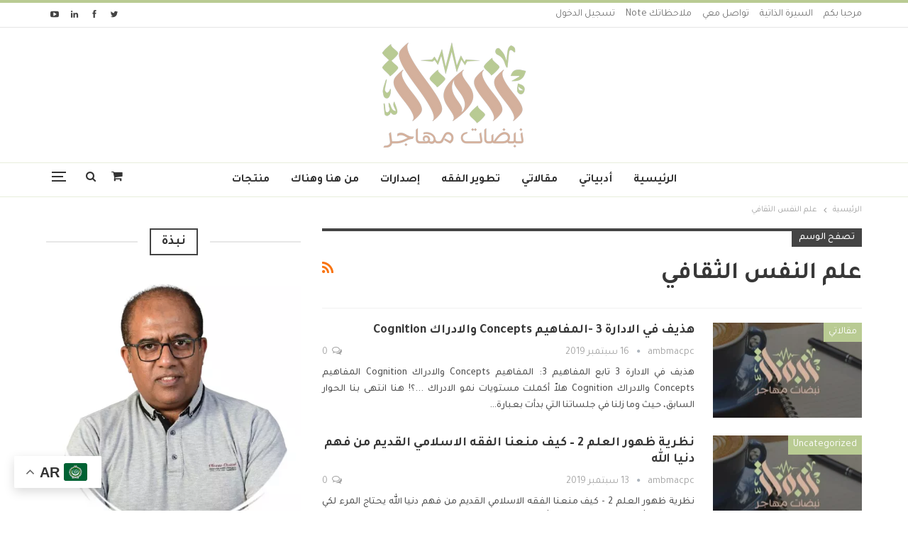

--- FILE ---
content_type: text/html; charset=UTF-8
request_url: https://ambmacpc.com/tag/%D8%B9%D9%84%D9%85-%D8%A7%D9%84%D9%86%D9%81%D8%B3-%D8%A7%D9%84%D8%AB%D9%82%D8%A7%D9%81%D9%8A/
body_size: 23297
content:
	<!DOCTYPE html>
		<!--[if IE 8]>
	<html class="ie ie8" dir="rtl" lang="ar" prefix="og: https://ogp.me/ns#"> <![endif]-->
	<!--[if IE 9]>
	<html class="ie ie9" dir="rtl" lang="ar" prefix="og: https://ogp.me/ns#"> <![endif]-->
	<!--[if gt IE 9]><!-->
<html dir="rtl" lang="ar" prefix="og: https://ogp.me/ns#"> <!--<![endif]-->
	<head>
				<meta charset="UTF-8">
		<meta http-equiv="X-UA-Compatible" content="IE=edge">
		<meta name="viewport" content="width=device-width, initial-scale=1.0">
		<link rel="pingback" href="https://ambmacpc.com/xmlrpc.php"/>

		<script>window._wca = window._wca || [];</script>

<!-- تحسين محرك البحث بواسطة رانك ماث - https://rankmath.com/ -->
<title>علم النفس الثقافي - نبضات مهاجر</title>
<meta name="robots" content="follow, index, max-snippet:-1, max-video-preview:-1, max-image-preview:large"/>
<link rel="canonical" href="https://ambmacpc.com/tag/%d8%b9%d9%84%d9%85-%d8%a7%d9%84%d9%86%d9%81%d8%b3-%d8%a7%d9%84%d8%ab%d9%82%d8%a7%d9%81%d9%8a/" />
<meta property="og:locale" content="ar_AR" />
<meta property="og:type" content="article" />
<meta property="og:title" content="علم النفس الثقافي - نبضات مهاجر" />
<meta property="og:url" content="https://ambmacpc.com/tag/%d8%b9%d9%84%d9%85-%d8%a7%d9%84%d9%86%d9%81%d8%b3-%d8%a7%d9%84%d8%ab%d9%82%d8%a7%d9%81%d9%8a/" />
<meta property="og:site_name" content="نبضات مهاجر" />
<meta property="article:publisher" content="https://www.facebook.com/ambmacpc" />
<meta property="og:image" content="https://ambmacpc.com/wp-content/uploads/2022/02/facebook-thumbnail.jpg" />
<meta property="og:image:secure_url" content="https://ambmacpc.com/wp-content/uploads/2022/02/facebook-thumbnail.jpg" />
<meta property="og:image:width" content="1200" />
<meta property="og:image:height" content="630" />
<meta property="og:image:type" content="image/jpeg" />
<meta name="twitter:card" content="summary_large_image" />
<meta name="twitter:title" content="علم النفس الثقافي - نبضات مهاجر" />
<meta name="twitter:site" content="@AMBMACPC" />
<meta name="twitter:image" content="https://ambmacpc.com/wp-content/uploads/2022/02/facebook-thumbnail.jpg" />
<meta name="twitter:label1" content="مقالات" />
<meta name="twitter:data1" content="2" />
<script type="application/ld+json" class="rank-math-schema">{"@context":"https://schema.org","@graph":[{"@type":"Person","@id":"https://ambmacpc.com/#person","name":"\u0623\u062d\u0645\u062f \u0645\u0628\u0627\u0631\u0643 \u0628\u0634\u064a\u0631","sameAs":["https://www.facebook.com/ambmacpc","https://twitter.com/AMBMACPC"],"image":{"@type":"ImageObject","@id":"https://ambmacpc.com/#logo","url":"https://ambmacpc.com/wp-content/uploads/2022/02/nabadat-muhajer-logo.png","contentUrl":"https://ambmacpc.com/wp-content/uploads/2022/02/nabadat-muhajer-logo.png","caption":"\u0646\u0628\u0636\u0627\u062a \u0645\u0647\u0627\u062c\u0631","inLanguage":"ar","width":"600","height":"444"}},{"@type":"WebSite","@id":"https://ambmacpc.com/#website","url":"https://ambmacpc.com","name":"\u0646\u0628\u0636\u0627\u062a \u0645\u0647\u0627\u062c\u0631","publisher":{"@id":"https://ambmacpc.com/#person"},"inLanguage":"ar"},{"@type":"CollectionPage","@id":"https://ambmacpc.com/tag/%d8%b9%d9%84%d9%85-%d8%a7%d9%84%d9%86%d9%81%d8%b3-%d8%a7%d9%84%d8%ab%d9%82%d8%a7%d9%81%d9%8a/#webpage","url":"https://ambmacpc.com/tag/%d8%b9%d9%84%d9%85-%d8%a7%d9%84%d9%86%d9%81%d8%b3-%d8%a7%d9%84%d8%ab%d9%82%d8%a7%d9%81%d9%8a/","name":"\u0639\u0644\u0645 \u0627\u0644\u0646\u0641\u0633 \u0627\u0644\u062b\u0642\u0627\u0641\u064a - \u0646\u0628\u0636\u0627\u062a \u0645\u0647\u0627\u062c\u0631","isPartOf":{"@id":"https://ambmacpc.com/#website"},"inLanguage":"ar"}]}</script>
<!-- /إضافة تحسين محركات البحث لووردبريس Rank Math -->


<!-- Better Open Graph, Schema.org & Twitter Integration -->
<meta property="og:locale" content="ar"/>
<meta property="og:site_name" content="نبضات مهاجر"/>
<meta property="og:url" content="https://ambmacpc.com/tag/%D8%B9%D9%84%D9%85-%D8%A7%D9%84%D9%86%D9%81%D8%B3-%D8%A7%D9%84%D8%AB%D9%82%D8%A7%D9%81%D9%8A/"/>
<meta property="og:title" content="Archives"/>
<meta property="og:description" content="فهمنا - اختلافنا رأي نقبله لا حق نتبناه"/>
<meta property="og:type" content="website"/>
<meta name="twitter:card" content="summary"/>
<meta name="twitter:url" content="https://ambmacpc.com/tag/%D8%B9%D9%84%D9%85-%D8%A7%D9%84%D9%86%D9%81%D8%B3-%D8%A7%D9%84%D8%AB%D9%82%D8%A7%D9%81%D9%8A/"/>
<meta name="twitter:title" content="Archives"/>
<meta name="twitter:description" content="فهمنا - اختلافنا رأي نقبله لا حق نتبناه"/>
<!-- / Better Open Graph, Schema.org & Twitter Integration. -->
<link rel='dns-prefetch' href='//stats.wp.com' />
<link rel='dns-prefetch' href='//fonts.googleapis.com' />
<link rel='dns-prefetch' href='//widgets.wp.com' />
<link rel='dns-prefetch' href='//s0.wp.com' />
<link rel='dns-prefetch' href='//0.gravatar.com' />
<link rel='dns-prefetch' href='//1.gravatar.com' />
<link rel='dns-prefetch' href='//2.gravatar.com' />
<link rel='preconnect' href='//c0.wp.com' />
<link rel="alternate" type="application/rss+xml" title="نبضات مهاجر &laquo; الخلاصة" href="https://ambmacpc.com/feed/" />
<link rel="alternate" type="application/rss+xml" title="نبضات مهاجر &laquo; خلاصة التعليقات" href="https://ambmacpc.com/comments/feed/" />
<link rel="alternate" type="application/rss+xml" title="نبضات مهاجر &laquo; علم النفس الثقافي خلاصة الوسوم" href="https://ambmacpc.com/tag/%d8%b9%d9%84%d9%85-%d8%a7%d9%84%d9%86%d9%81%d8%b3-%d8%a7%d9%84%d8%ab%d9%82%d8%a7%d9%81%d9%8a/feed/" />
<style id='wp-img-auto-sizes-contain-inline-css' type='text/css'>
img:is([sizes=auto i],[sizes^="auto," i]){contain-intrinsic-size:3000px 1500px}
/*# sourceURL=wp-img-auto-sizes-contain-inline-css */
</style>
<style id='wp-emoji-styles-inline-css' type='text/css'>

	img.wp-smiley, img.emoji {
		display: inline !important;
		border: none !important;
		box-shadow: none !important;
		height: 1em !important;
		width: 1em !important;
		margin: 0 0.07em !important;
		vertical-align: -0.1em !important;
		background: none !important;
		padding: 0 !important;
	}
/*# sourceURL=wp-emoji-styles-inline-css */
</style>
<link rel='stylesheet' id='wp-block-library-rtl-css' href='https://c0.wp.com/c/6.9/wp-includes/css/dist/block-library/style-rtl.min.css' type='text/css' media='all' />
<style id='classic-theme-styles-inline-css' type='text/css'>
/*! This file is auto-generated */
.wp-block-button__link{color:#fff;background-color:#32373c;border-radius:9999px;box-shadow:none;text-decoration:none;padding:calc(.667em + 2px) calc(1.333em + 2px);font-size:1.125em}.wp-block-file__button{background:#32373c;color:#fff;text-decoration:none}
/*# sourceURL=/wp-includes/css/classic-themes.min.css */
</style>
<link rel='stylesheet' id='mediaelement-css' href='https://c0.wp.com/c/6.9/wp-includes/js/mediaelement/mediaelementplayer-legacy.min.css' type='text/css' media='all' />
<link rel='stylesheet' id='wp-mediaelement-css' href='https://c0.wp.com/c/6.9/wp-includes/js/mediaelement/wp-mediaelement.min.css' type='text/css' media='all' />
<style id='jetpack-sharing-buttons-style-inline-css' type='text/css'>
.jetpack-sharing-buttons__services-list{display:flex;flex-direction:row;flex-wrap:wrap;gap:0;list-style-type:none;margin:5px;padding:0}.jetpack-sharing-buttons__services-list.has-small-icon-size{font-size:12px}.jetpack-sharing-buttons__services-list.has-normal-icon-size{font-size:16px}.jetpack-sharing-buttons__services-list.has-large-icon-size{font-size:24px}.jetpack-sharing-buttons__services-list.has-huge-icon-size{font-size:36px}@media print{.jetpack-sharing-buttons__services-list{display:none!important}}.editor-styles-wrapper .wp-block-jetpack-sharing-buttons{gap:0;padding-inline-start:0}ul.jetpack-sharing-buttons__services-list.has-background{padding:1.25em 2.375em}
/*# sourceURL=https://ambmacpc.com/wp-content/plugins/jetpack/_inc/blocks/sharing-buttons/view.css */
</style>
<style id='global-styles-inline-css' type='text/css'>
:root{--wp--preset--aspect-ratio--square: 1;--wp--preset--aspect-ratio--4-3: 4/3;--wp--preset--aspect-ratio--3-4: 3/4;--wp--preset--aspect-ratio--3-2: 3/2;--wp--preset--aspect-ratio--2-3: 2/3;--wp--preset--aspect-ratio--16-9: 16/9;--wp--preset--aspect-ratio--9-16: 9/16;--wp--preset--color--black: #000000;--wp--preset--color--cyan-bluish-gray: #abb8c3;--wp--preset--color--white: #ffffff;--wp--preset--color--pale-pink: #f78da7;--wp--preset--color--vivid-red: #cf2e2e;--wp--preset--color--luminous-vivid-orange: #ff6900;--wp--preset--color--luminous-vivid-amber: #fcb900;--wp--preset--color--light-green-cyan: #7bdcb5;--wp--preset--color--vivid-green-cyan: #00d084;--wp--preset--color--pale-cyan-blue: #8ed1fc;--wp--preset--color--vivid-cyan-blue: #0693e3;--wp--preset--color--vivid-purple: #9b51e0;--wp--preset--gradient--vivid-cyan-blue-to-vivid-purple: linear-gradient(135deg,rgb(6,147,227) 0%,rgb(155,81,224) 100%);--wp--preset--gradient--light-green-cyan-to-vivid-green-cyan: linear-gradient(135deg,rgb(122,220,180) 0%,rgb(0,208,130) 100%);--wp--preset--gradient--luminous-vivid-amber-to-luminous-vivid-orange: linear-gradient(135deg,rgb(252,185,0) 0%,rgb(255,105,0) 100%);--wp--preset--gradient--luminous-vivid-orange-to-vivid-red: linear-gradient(135deg,rgb(255,105,0) 0%,rgb(207,46,46) 100%);--wp--preset--gradient--very-light-gray-to-cyan-bluish-gray: linear-gradient(135deg,rgb(238,238,238) 0%,rgb(169,184,195) 100%);--wp--preset--gradient--cool-to-warm-spectrum: linear-gradient(135deg,rgb(74,234,220) 0%,rgb(151,120,209) 20%,rgb(207,42,186) 40%,rgb(238,44,130) 60%,rgb(251,105,98) 80%,rgb(254,248,76) 100%);--wp--preset--gradient--blush-light-purple: linear-gradient(135deg,rgb(255,206,236) 0%,rgb(152,150,240) 100%);--wp--preset--gradient--blush-bordeaux: linear-gradient(135deg,rgb(254,205,165) 0%,rgb(254,45,45) 50%,rgb(107,0,62) 100%);--wp--preset--gradient--luminous-dusk: linear-gradient(135deg,rgb(255,203,112) 0%,rgb(199,81,192) 50%,rgb(65,88,208) 100%);--wp--preset--gradient--pale-ocean: linear-gradient(135deg,rgb(255,245,203) 0%,rgb(182,227,212) 50%,rgb(51,167,181) 100%);--wp--preset--gradient--electric-grass: linear-gradient(135deg,rgb(202,248,128) 0%,rgb(113,206,126) 100%);--wp--preset--gradient--midnight: linear-gradient(135deg,rgb(2,3,129) 0%,rgb(40,116,252) 100%);--wp--preset--font-size--small: 13px;--wp--preset--font-size--medium: 20px;--wp--preset--font-size--large: 36px;--wp--preset--font-size--x-large: 42px;--wp--preset--spacing--20: 0.44rem;--wp--preset--spacing--30: 0.67rem;--wp--preset--spacing--40: 1rem;--wp--preset--spacing--50: 1.5rem;--wp--preset--spacing--60: 2.25rem;--wp--preset--spacing--70: 3.38rem;--wp--preset--spacing--80: 5.06rem;--wp--preset--shadow--natural: 6px 6px 9px rgba(0, 0, 0, 0.2);--wp--preset--shadow--deep: 12px 12px 50px rgba(0, 0, 0, 0.4);--wp--preset--shadow--sharp: 6px 6px 0px rgba(0, 0, 0, 0.2);--wp--preset--shadow--outlined: 6px 6px 0px -3px rgb(255, 255, 255), 6px 6px rgb(0, 0, 0);--wp--preset--shadow--crisp: 6px 6px 0px rgb(0, 0, 0);}:where(.is-layout-flex){gap: 0.5em;}:where(.is-layout-grid){gap: 0.5em;}body .is-layout-flex{display: flex;}.is-layout-flex{flex-wrap: wrap;align-items: center;}.is-layout-flex > :is(*, div){margin: 0;}body .is-layout-grid{display: grid;}.is-layout-grid > :is(*, div){margin: 0;}:where(.wp-block-columns.is-layout-flex){gap: 2em;}:where(.wp-block-columns.is-layout-grid){gap: 2em;}:where(.wp-block-post-template.is-layout-flex){gap: 1.25em;}:where(.wp-block-post-template.is-layout-grid){gap: 1.25em;}.has-black-color{color: var(--wp--preset--color--black) !important;}.has-cyan-bluish-gray-color{color: var(--wp--preset--color--cyan-bluish-gray) !important;}.has-white-color{color: var(--wp--preset--color--white) !important;}.has-pale-pink-color{color: var(--wp--preset--color--pale-pink) !important;}.has-vivid-red-color{color: var(--wp--preset--color--vivid-red) !important;}.has-luminous-vivid-orange-color{color: var(--wp--preset--color--luminous-vivid-orange) !important;}.has-luminous-vivid-amber-color{color: var(--wp--preset--color--luminous-vivid-amber) !important;}.has-light-green-cyan-color{color: var(--wp--preset--color--light-green-cyan) !important;}.has-vivid-green-cyan-color{color: var(--wp--preset--color--vivid-green-cyan) !important;}.has-pale-cyan-blue-color{color: var(--wp--preset--color--pale-cyan-blue) !important;}.has-vivid-cyan-blue-color{color: var(--wp--preset--color--vivid-cyan-blue) !important;}.has-vivid-purple-color{color: var(--wp--preset--color--vivid-purple) !important;}.has-black-background-color{background-color: var(--wp--preset--color--black) !important;}.has-cyan-bluish-gray-background-color{background-color: var(--wp--preset--color--cyan-bluish-gray) !important;}.has-white-background-color{background-color: var(--wp--preset--color--white) !important;}.has-pale-pink-background-color{background-color: var(--wp--preset--color--pale-pink) !important;}.has-vivid-red-background-color{background-color: var(--wp--preset--color--vivid-red) !important;}.has-luminous-vivid-orange-background-color{background-color: var(--wp--preset--color--luminous-vivid-orange) !important;}.has-luminous-vivid-amber-background-color{background-color: var(--wp--preset--color--luminous-vivid-amber) !important;}.has-light-green-cyan-background-color{background-color: var(--wp--preset--color--light-green-cyan) !important;}.has-vivid-green-cyan-background-color{background-color: var(--wp--preset--color--vivid-green-cyan) !important;}.has-pale-cyan-blue-background-color{background-color: var(--wp--preset--color--pale-cyan-blue) !important;}.has-vivid-cyan-blue-background-color{background-color: var(--wp--preset--color--vivid-cyan-blue) !important;}.has-vivid-purple-background-color{background-color: var(--wp--preset--color--vivid-purple) !important;}.has-black-border-color{border-color: var(--wp--preset--color--black) !important;}.has-cyan-bluish-gray-border-color{border-color: var(--wp--preset--color--cyan-bluish-gray) !important;}.has-white-border-color{border-color: var(--wp--preset--color--white) !important;}.has-pale-pink-border-color{border-color: var(--wp--preset--color--pale-pink) !important;}.has-vivid-red-border-color{border-color: var(--wp--preset--color--vivid-red) !important;}.has-luminous-vivid-orange-border-color{border-color: var(--wp--preset--color--luminous-vivid-orange) !important;}.has-luminous-vivid-amber-border-color{border-color: var(--wp--preset--color--luminous-vivid-amber) !important;}.has-light-green-cyan-border-color{border-color: var(--wp--preset--color--light-green-cyan) !important;}.has-vivid-green-cyan-border-color{border-color: var(--wp--preset--color--vivid-green-cyan) !important;}.has-pale-cyan-blue-border-color{border-color: var(--wp--preset--color--pale-cyan-blue) !important;}.has-vivid-cyan-blue-border-color{border-color: var(--wp--preset--color--vivid-cyan-blue) !important;}.has-vivid-purple-border-color{border-color: var(--wp--preset--color--vivid-purple) !important;}.has-vivid-cyan-blue-to-vivid-purple-gradient-background{background: var(--wp--preset--gradient--vivid-cyan-blue-to-vivid-purple) !important;}.has-light-green-cyan-to-vivid-green-cyan-gradient-background{background: var(--wp--preset--gradient--light-green-cyan-to-vivid-green-cyan) !important;}.has-luminous-vivid-amber-to-luminous-vivid-orange-gradient-background{background: var(--wp--preset--gradient--luminous-vivid-amber-to-luminous-vivid-orange) !important;}.has-luminous-vivid-orange-to-vivid-red-gradient-background{background: var(--wp--preset--gradient--luminous-vivid-orange-to-vivid-red) !important;}.has-very-light-gray-to-cyan-bluish-gray-gradient-background{background: var(--wp--preset--gradient--very-light-gray-to-cyan-bluish-gray) !important;}.has-cool-to-warm-spectrum-gradient-background{background: var(--wp--preset--gradient--cool-to-warm-spectrum) !important;}.has-blush-light-purple-gradient-background{background: var(--wp--preset--gradient--blush-light-purple) !important;}.has-blush-bordeaux-gradient-background{background: var(--wp--preset--gradient--blush-bordeaux) !important;}.has-luminous-dusk-gradient-background{background: var(--wp--preset--gradient--luminous-dusk) !important;}.has-pale-ocean-gradient-background{background: var(--wp--preset--gradient--pale-ocean) !important;}.has-electric-grass-gradient-background{background: var(--wp--preset--gradient--electric-grass) !important;}.has-midnight-gradient-background{background: var(--wp--preset--gradient--midnight) !important;}.has-small-font-size{font-size: var(--wp--preset--font-size--small) !important;}.has-medium-font-size{font-size: var(--wp--preset--font-size--medium) !important;}.has-large-font-size{font-size: var(--wp--preset--font-size--large) !important;}.has-x-large-font-size{font-size: var(--wp--preset--font-size--x-large) !important;}
:where(.wp-block-post-template.is-layout-flex){gap: 1.25em;}:where(.wp-block-post-template.is-layout-grid){gap: 1.25em;}
:where(.wp-block-term-template.is-layout-flex){gap: 1.25em;}:where(.wp-block-term-template.is-layout-grid){gap: 1.25em;}
:where(.wp-block-columns.is-layout-flex){gap: 2em;}:where(.wp-block-columns.is-layout-grid){gap: 2em;}
:root :where(.wp-block-pullquote){font-size: 1.5em;line-height: 1.6;}
/*# sourceURL=global-styles-inline-css */
</style>
<link rel='stylesheet' id='contact-form-7-css' href='https://ambmacpc.com/wp-content/plugins/contact-form-7/includes/css/styles.css?ver=6.1.4' type='text/css' media='all' />
<link rel='stylesheet' id='contact-form-7-rtl-css' href='https://ambmacpc.com/wp-content/plugins/contact-form-7/includes/css/styles-rtl.css?ver=6.1.4' type='text/css' media='all' />
<link rel='stylesheet' id='wpa-css-css' href='https://ambmacpc.com/wp-content/plugins/honeypot/includes/css/wpa.css?ver=2.3.04' type='text/css' media='all' />
<link rel='stylesheet' id='woocommerce-layout-rtl-css' href='https://c0.wp.com/p/woocommerce/10.4.3/assets/css/woocommerce-layout-rtl.css' type='text/css' media='all' />
<style id='woocommerce-layout-inline-css' type='text/css'>

	.infinite-scroll .woocommerce-pagination {
		display: none;
	}
/*# sourceURL=woocommerce-layout-inline-css */
</style>
<link rel='stylesheet' id='woocommerce-smallscreen-rtl-css' href='https://c0.wp.com/p/woocommerce/10.4.3/assets/css/woocommerce-smallscreen-rtl.css' type='text/css' media='only screen and (max-width: 768px)' />
<link rel='stylesheet' id='woocommerce-general-rtl-css' href='https://c0.wp.com/p/woocommerce/10.4.3/assets/css/woocommerce-rtl.css' type='text/css' media='all' />
<style id='woocommerce-inline-inline-css' type='text/css'>
.woocommerce form .form-row .required { visibility: visible; }
/*# sourceURL=woocommerce-inline-inline-css */
</style>
<link rel='stylesheet' id='if-menu-site-css-css' href='https://ambmacpc.com/wp-content/plugins/if-menu/assets/if-menu-site.css?ver=6.9' type='text/css' media='all' />
<link rel='stylesheet' id='jetpack_likes-css' href='https://c0.wp.com/p/jetpack/15.4/modules/likes/style.css' type='text/css' media='all' />
<link rel='stylesheet' id='better-framework-main-fonts-css' href='https://fonts.googleapis.com/css?family=Tajawal:400,700,500&#038;subset=arabic&#038;display=swap' type='text/css' media='all' />
<script type="text/javascript" src="https://c0.wp.com/c/6.9/wp-includes/js/jquery/jquery.min.js" id="jquery-core-js"></script>
<script type="text/javascript" src="https://c0.wp.com/c/6.9/wp-includes/js/jquery/jquery-migrate.min.js" id="jquery-migrate-js"></script>
<script type="text/javascript" src="https://c0.wp.com/p/woocommerce/10.4.3/assets/js/jquery-blockui/jquery.blockUI.min.js" id="wc-jquery-blockui-js" data-wp-strategy="defer"></script>
<script type="text/javascript" id="wc-add-to-cart-js-extra">
/* <![CDATA[ */
var wc_add_to_cart_params = {"ajax_url":"/wp-admin/admin-ajax.php","wc_ajax_url":"/?wc-ajax=%%endpoint%%","i18n_view_cart":"\u0639\u0631\u0636 \u0627\u0644\u0633\u0644\u0629","cart_url":"https://ambmacpc.com/cart/","is_cart":"","cart_redirect_after_add":"no"};
//# sourceURL=wc-add-to-cart-js-extra
/* ]]> */
</script>
<script type="text/javascript" src="https://c0.wp.com/p/woocommerce/10.4.3/assets/js/frontend/add-to-cart.min.js" id="wc-add-to-cart-js" data-wp-strategy="defer"></script>
<script type="text/javascript" src="https://c0.wp.com/p/woocommerce/10.4.3/assets/js/js-cookie/js.cookie.min.js" id="wc-js-cookie-js" defer="defer" data-wp-strategy="defer"></script>
<script type="text/javascript" id="woocommerce-js-extra">
/* <![CDATA[ */
var woocommerce_params = {"ajax_url":"/wp-admin/admin-ajax.php","wc_ajax_url":"/?wc-ajax=%%endpoint%%","i18n_password_show":"\u0639\u0631\u0636 \u0643\u0644\u0645\u0629 \u0627\u0644\u0645\u0631\u0648\u0631","i18n_password_hide":"\u0625\u062e\u0641\u0627\u0621 \u0643\u0644\u0645\u0629 \u0627\u0644\u0645\u0631\u0648\u0631"};
//# sourceURL=woocommerce-js-extra
/* ]]> */
</script>
<script type="text/javascript" src="https://c0.wp.com/p/woocommerce/10.4.3/assets/js/frontend/woocommerce.min.js" id="woocommerce-js" defer="defer" data-wp-strategy="defer"></script>
<script type="text/javascript" src="https://ambmacpc.com/wp-content/plugins/js_composer/assets/js/vendors/woocommerce-add-to-cart.js?ver=6.7.0" id="vc_woocommerce-add-to-cart-js-js"></script>
<script type="text/javascript" src="https://stats.wp.com/s-202604.js" id="woocommerce-analytics-js" defer="defer" data-wp-strategy="defer"></script>
<link rel="https://api.w.org/" href="https://ambmacpc.com/wp-json/" /><link rel="alternate" title="JSON" type="application/json" href="https://ambmacpc.com/wp-json/wp/v2/tags/970" /><link rel="EditURI" type="application/rsd+xml" title="RSD" href="https://ambmacpc.com/xmlrpc.php?rsd" />
<meta name="generator" content="WordPress 6.9" />
	<style>img#wpstats{display:none}</style>
		<script async src="https://pagead2.googlesyndication.com/pagead/js/adsbygoogle.js?client=ca-pub-2276525176104383"
     crossorigin="anonymous"></script>	<noscript><style>.woocommerce-product-gallery{ opacity: 1 !important; }</style></noscript>
	<meta name="generator" content="Elementor 3.34.1; features: e_font_icon_svg, additional_custom_breakpoints; settings: css_print_method-external, google_font-enabled, font_display-swap">
			<style>
				.e-con.e-parent:nth-of-type(n+4):not(.e-lazyloaded):not(.e-no-lazyload),
				.e-con.e-parent:nth-of-type(n+4):not(.e-lazyloaded):not(.e-no-lazyload) * {
					background-image: none !important;
				}
				@media screen and (max-height: 1024px) {
					.e-con.e-parent:nth-of-type(n+3):not(.e-lazyloaded):not(.e-no-lazyload),
					.e-con.e-parent:nth-of-type(n+3):not(.e-lazyloaded):not(.e-no-lazyload) * {
						background-image: none !important;
					}
				}
				@media screen and (max-height: 640px) {
					.e-con.e-parent:nth-of-type(n+2):not(.e-lazyloaded):not(.e-no-lazyload),
					.e-con.e-parent:nth-of-type(n+2):not(.e-lazyloaded):not(.e-no-lazyload) * {
						background-image: none !important;
					}
				}
			</style>
			<meta name="generator" content="Powered by WPBakery Page Builder - drag and drop page builder for WordPress."/>
<script type="application/ld+json">{
    "@context": "http://schema.org/",
    "@type": "Organization",
    "@id": "#organization",
    "logo": {
        "@type": "ImageObject",
        "url": "https://ambmacpc.com/wp-content/uploads/2022/02/nabadat-muhajer-header-logo.png"
    },
    "url": "https://ambmacpc.com/",
    "name": "\u0646\u0628\u0636\u0627\u062a \u0645\u0647\u0627\u062c\u0631",
    "description": "\u0641\u0647\u0645\u0646\u0627 - \u0627\u062e\u062a\u0644\u0627\u0641\u0646\u0627 \u0631\u0623\u064a \u0646\u0642\u0628\u0644\u0647 \u0644\u0627 \u062d\u0642 \u0646\u062a\u0628\u0646\u0627\u0647"
}</script>
<script type="application/ld+json">{
    "@context": "http://schema.org/",
    "@type": "WebSite",
    "name": "\u0646\u0628\u0636\u0627\u062a \u0645\u0647\u0627\u062c\u0631",
    "alternateName": "\u0641\u0647\u0645\u0646\u0627 - \u0627\u062e\u062a\u0644\u0627\u0641\u0646\u0627 \u0631\u0623\u064a \u0646\u0642\u0628\u0644\u0647 \u0644\u0627 \u062d\u0642 \u0646\u062a\u0628\u0646\u0627\u0647",
    "url": "https://ambmacpc.com/"
}</script>
<link rel='stylesheet' id='bs-icons' href='https://ambmacpc.com/wp-content/themes/publisher/includes/libs/better-framework/assets/css/bs-icons.css' type='text/css' media='all' />
<link rel='stylesheet' id='better-social-counter' href='https://ambmacpc.com/wp-content/plugins/better-social-counter/css/style.min.css' type='text/css' media='all' />
<link rel='stylesheet' id='better-social-counter-rtl' href='https://ambmacpc.com/wp-content/plugins/better-social-counter/css/rtl.min.css' type='text/css' media='all' />
<link rel='stylesheet' id='bf-slick' href='https://ambmacpc.com/wp-content/themes/publisher/includes/libs/better-framework/assets/css/slick.min.css' type='text/css' media='all' />
<link rel='stylesheet' id='theme-libs' href='https://ambmacpc.com/wp-content/themes/publisher/css/theme-libs.min.css' type='text/css' media='all' />
<link rel='stylesheet' id='publisher' href='https://ambmacpc.com/wp-content/themes/publisher/style-7.11.0.min.css' type='text/css' media='all' />
<link rel='stylesheet' id='publisher-woocommerce' href='https://ambmacpc.com/wp-content/themes/publisher/css/woocommerce.css' type='text/css' media='all' />
<link rel='stylesheet' id='pretty-photo' href='https://ambmacpc.com/wp-content/themes/publisher/includes/libs/better-framework/assets/css/pretty-photo.min.css' type='text/css' media='all' />
<link rel='stylesheet' id='fontawesome' href='https://ambmacpc.com/wp-content/themes/publisher/includes/libs/better-framework/assets/css/font-awesome.min.css' type='text/css' media='all' />
<link rel='stylesheet' id='publisher-rtl' href='https://ambmacpc.com/wp-content/themes/publisher/rtl.min.css' type='text/css' media='all' />
<link rel='stylesheet' id='vc-rtl-grid' href='https://ambmacpc.com/wp-content/themes/publisher//css/vc-rtl-grid.min.css' type='text/css' media='all' />
<link rel='stylesheet' id='publisher-theme-pure-magazine' href='https://ambmacpc.com/wp-content/themes/publisher/includes/styles/pure-magazine/style.min.css' type='text/css' media='all' />
<link rel='stylesheet' id='7.11.0-1768242893' href='https://ambmacpc.com/wp-content/bs-booster-cache/fecb85b018b9c165bd12c72cda1cf972.css' type='text/css' media='all' />
<link rel="icon" href="https://ambmacpc.com/wp-content/uploads/2022/02/cropped-ambmacpc-favicon-512-32x32.png" sizes="32x32" />
<link rel="icon" href="https://ambmacpc.com/wp-content/uploads/2022/02/cropped-ambmacpc-favicon-512-192x192.png" sizes="192x192" />
<link rel="apple-touch-icon" href="https://ambmacpc.com/wp-content/uploads/2022/02/cropped-ambmacpc-favicon-512-180x180.png" />
<meta name="msapplication-TileImage" content="https://ambmacpc.com/wp-content/uploads/2022/02/cropped-ambmacpc-favicon-512-270x270.png" />

<!-- BetterFramework Head Inline CSS -->
<style>
/* responsive monitor */ @media(min-width: 1200px){.main-menu li>a, .main-menu li, .off-canvas-menu>ul>li>a {
    text-align: right;
}}
/* responsive landscape tablet */ @media(min-width: 1019px) and (max-width: 1199px){.main-menu li>a, .main-menu li, .off-canvas-menu>ul>li>a {
    text-align: right;
}}

</style>
<!-- /BetterFramework Head Inline CSS-->
		<style type="text/css" id="wp-custom-css">
			/* Added By Abdelhdi Touil */
.woocommerce span.onsale {
	right: 0;
	left: initial;
}		</style>
		<noscript><style> .wpb_animate_when_almost_visible { opacity: 1; }</style></noscript>	</head>

<body class="rtl archive tag tag-970 wp-theme-publisher theme-publisher woocommerce-no-js bs-theme bs-publisher bs-publisher-pure-magazine active-light-box active-top-line bs-vc-rtl-grid close-rh page-layout-2-col page-layout-2-col-right full-width active-sticky-sidebar main-menu-sticky-smart main-menu-full-width active-ajax-search  wpb-js-composer js-comp-ver-6.7.0 vc_responsive bs-ll-d elementor-default elementor-kit-8086" dir="rtl">
<div class="off-canvas-overlay"></div>
<div class="off-canvas-container left skin-white">
	<div class="off-canvas-inner">
		<span class="canvas-close"><i></i></span>
					<div class="off-canvas-search">
				<form role="search" method="get" action="https://ambmacpc.com">
					<input type="text" name="s" value=""
					       placeholder="بحث...">
					<i class="fa fa-search"></i>
				</form>
			</div>
						<div class="off-canvas-menu">
				<div class="off-canvas-menu-fallback"></div>
			</div>
						<div class="off_canvas_footer">
				<div class="off_canvas_footer-info entry-content">
							<div  class="  better-studio-shortcode bsc-clearfix better-social-counter style-button colored in-4-col">
						<ul class="social-list bsc-clearfix"><li class="social-item twitter"><a href = "https://twitter.com/AMBMACPC" target = "_blank" > <i class="item-icon bsfi-twitter" ></i><span class="item-title" >  </span> </a> </li> <li class="social-item facebook"><a href = "https://www.facebook.com/ambmacpc" target = "_blank" > <i class="item-icon bsfi-facebook" ></i><span class="item-title" >  </span> </a> </li> <li class="social-item linkedin"><a href = "https://www.linkedin.com/in/ahmed-mubarak-basheer-71568023/" target = "_blank" > <i class="item-icon bsfi-linkedin" ></i><span class="item-title" >  </span> </a> </li> <li class="social-item youtube"><a href = "https://youtube.com/channel/UCQX9tQGaDiX49-MztwIdgIg" target = "_blank" > <i class="item-icon bsfi-youtube" ></i><span class="item-title" >  </span> </a> </li> 			</ul>
		</div>
						</div>
			</div>
				</div>
</div>
		<div class="main-wrap content-main-wrap">
			<header id="header" class="site-header header-style-1 full-width" itemscope="itemscope" itemtype="https://schema.org/WPHeader">
		<section class="topbar topbar-style-1 hidden-xs hidden-xs">
	<div class="content-wrap">
		<div class="container">
			<div class="topbar-inner clearfix">

									<div class="section-links">
								<div  class="  better-studio-shortcode bsc-clearfix better-social-counter style-button not-colored in-4-col">
						<ul class="social-list bsc-clearfix"><li class="social-item twitter"><a href = "https://twitter.com/AMBMACPC" target = "_blank" > <i class="item-icon bsfi-twitter" ></i><span class="item-title" >  </span> </a> </li> <li class="social-item facebook"><a href = "https://www.facebook.com/ambmacpc" target = "_blank" > <i class="item-icon bsfi-facebook" ></i><span class="item-title" >  </span> </a> </li> <li class="social-item linkedin"><a href = "https://www.linkedin.com/in/ahmed-mubarak-basheer-71568023/" target = "_blank" > <i class="item-icon bsfi-linkedin" ></i><span class="item-title" >  </span> </a> </li> <li class="social-item youtube"><a href = "https://youtube.com/channel/UCQX9tQGaDiX49-MztwIdgIg" target = "_blank" > <i class="item-icon bsfi-youtube" ></i><span class="item-title" >  </span> </a> </li> 			</ul>
		</div>
							</div>
				
				<div class="section-menu">
						<div id="menu-top" class="menu top-menu-wrapper" role="navigation" itemscope="itemscope" itemtype="https://schema.org/SiteNavigationElement">
		<nav class="top-menu-container">

			<ul id="top-navigation" class="top-menu menu clearfix bsm-pure">
				<li id="menu-item-7690" class="menu-item menu-item-type-post_type menu-item-object-page better-anim-fade menu-item-7690"><a href="https://ambmacpc.com/welcome/">مرحبا بكم</a></li>
<li id="menu-item-7688" class="menu-item menu-item-type-post_type menu-item-object-page better-anim-fade menu-item-7688"><a href="https://ambmacpc.com/biography/">السيرة الذاتية</a></li>
<li id="menu-item-7689" class="menu-item menu-item-type-post_type menu-item-object-page better-anim-fade menu-item-7689"><a href="https://ambmacpc.com/contact/">تواصل معي</a></li>
<li id="menu-item-7691" class="menu-item menu-item-type-post_type menu-item-object-page better-anim-fade menu-item-7691"><a href="https://ambmacpc.com/note/">ملاحظاتك Note</a></li>
<li id="menu-item-8266" class="menu-item menu-item-type-post_type menu-item-object-page better-anim-fade menu-item-8266"><a href="https://ambmacpc.com/my-account/">تسجيل الدخول</a></li>
			</ul>

		</nav>
	</div>
				</div>
			</div>
		</div>
	</div>
</section>
		<div class="header-inner">
			<div class="content-wrap">
				<div class="container">
					<div id="site-branding" class="site-branding">
	<p  id="site-title" class="logo h1 img-logo">
	<a href="https://ambmacpc.com/" itemprop="url" rel="home">
					<img id="site-logo" src="https://ambmacpc.com/wp-content/uploads/2022/02/nabadat-muhajer-header-logo.png"
			     alt="نبضات مهاجر"  />

			<span class="site-title">نبضات مهاجر - فهمنا - اختلافنا رأي نقبله لا حق نتبناه</span>
				</a>
</p>
</div><!-- .site-branding -->
				</div>

			</div>
		</div>
		<div id="menu-main" class="menu main-menu-wrapper show-search-item show-off-canvas show-cart-item menu-actions-btn-width-3" role="navigation" itemscope="itemscope" itemtype="https://schema.org/SiteNavigationElement">
	<div class="main-menu-inner">
		<div class="content-wrap">
			<div class="container">

				<nav class="main-menu-container">
					<ul id="main-navigation" class="main-menu menu bsm-pure clearfix">
						<li id="menu-item-6895" class="menu-item menu-item-type-custom menu-item-object-custom menu-item-home better-anim-fade menu-item-6895"><a href="https://ambmacpc.com/">الرئيسية</a></li>
<li id="menu-item-7683" class="menu-item menu-item-type-taxonomy menu-item-object-category menu-term-15 better-anim-fade menu-item-7683"><a href="https://ambmacpc.com/category/%d8%a3%d8%af%d8%a8%d9%8a%d8%a7%d8%aa%d9%8a/">أدبياتي</a></li>
<li id="menu-item-7686" class="menu-item menu-item-type-taxonomy menu-item-object-category menu-term-1026 better-anim-fade menu-item-7686"><a href="https://ambmacpc.com/category/%d9%85%d9%82%d8%a7%d9%84%d8%a7%d8%aa%d9%8a/">مقالاتي</a></li>
<li id="menu-item-7685" class="menu-item menu-item-type-taxonomy menu-item-object-category menu-term-6 better-anim-fade menu-item-7685"><a href="https://ambmacpc.com/category/%d8%a7%d9%84%d9%81%d9%82%d9%87-%d8%a7%d9%84%d8%a7%d8%b3%d9%84%d8%a7%d9%85%d9%8a/">تطوير الفقه</a></li>
<li id="menu-item-7684" class="menu-item menu-item-type-taxonomy menu-item-object-category menu-term-1030 better-anim-fade menu-item-7684"><a href="https://ambmacpc.com/category/%d8%a5%d8%b5%d8%af%d8%a7%d8%b1%d8%a7%d8%aa/">إصدارات</a></li>
<li id="menu-item-7687" class="menu-item menu-item-type-taxonomy menu-item-object-category menu-term-1031 better-anim-fade menu-item-7687"><a href="https://ambmacpc.com/category/%d9%85%d9%86-%d9%87%d9%86%d8%a7-%d9%88%d9%87%d9%86%d8%a7%d9%83/">من هنا وهناك</a></li>
<li id="menu-item-8263" class="menu-item menu-item-type-post_type menu-item-object-page better-anim-fade menu-item-8263"><a href="https://ambmacpc.com/shop/">منتجات</a></li>
					</ul><!-- #main-navigation -->
											<div class="menu-action-buttons width-3">
															<div class="off-canvas-menu-icon-container off-icon-left">
									<div class="off-canvas-menu-icon">
										<div class="off-canvas-menu-icon-el"></div>
									</div>
								</div>
																<div class="search-container close">
									<span class="search-handler"><i class="fa fa-search"></i></span>

									<div class="search-box clearfix">
										<form role="search" method="get" class="search-form clearfix" action="https://ambmacpc.com">
	<input type="search" class="search-field"
	       placeholder="بحث..."
	       value="" name="s"
	       title="البحث عن:"
	       autocomplete="off">
	<input type="submit" class="search-submit" value="بحث">
</form><!-- .search-form -->
									</div>
								</div>
								<div class="shop-cart-container close">

	<a href="https://ambmacpc.com/cart/" class="cart-handler">
		<i class="fa fa-shopping-cart"></i> 	</a>

	<div class="cart-box woocommerce clearfix">
		 <div class="widget_shopping_cart_content"></div>	</div>
</div>
						</div>
										</nav><!-- .main-menu-container -->

			</div>
		</div>
	</div>
</div><!-- .menu -->	</header><!-- .header -->
	<div class="rh-header clearfix light deferred-block-exclude">
		<div class="rh-container clearfix">

			<div class="menu-container close">
				<span class="menu-handler"><span class="lines"></span></span>
			</div><!-- .menu-container -->

			<div class="logo-container rh-img-logo">
				<a href="https://ambmacpc.com/" itemprop="url" rel="home">
											<img src="https://ambmacpc.com/wp-content/uploads/2022/02/nabadat-muhajer-header-logo.png"
						     alt="نبضات مهاجر"  />				</a>
			</div><!-- .logo-container -->
		</div><!-- .rh-container -->
	</div><!-- .rh-header -->
<nav role="navigation" aria-label="Breadcrumbs" class="bf-breadcrumb clearfix bc-top-style"><div class="content-wrap"><div class="container bf-breadcrumb-container"><ul class="bf-breadcrumb-items" itemscope itemtype="http://schema.org/BreadcrumbList"><meta name="numberOfItems" content="2" /><meta name="itemListOrder" content="Ascending" /><li itemprop="itemListElement" itemscope itemtype="http://schema.org/ListItem" class="bf-breadcrumb-item bf-breadcrumb-begin"><a itemprop="item" href="https://ambmacpc.com" rel="home"><span itemprop="name">الرئيسية</span></a><meta itemprop="position" content="1" /></li><li itemprop="itemListElement" itemscope itemtype="http://schema.org/ListItem" class="bf-breadcrumb-item bf-breadcrumb-end"><span itemprop="name">علم النفس الثقافي</span><meta itemprop="item" content="https://ambmacpc.com/tag/%d8%b9%d9%84%d9%85-%d8%a7%d9%84%d9%86%d9%81%d8%b3-%d8%a7%d9%84%d8%ab%d9%82%d8%a7%d9%81%d9%8a/"/><meta itemprop="position" content="2" /></li></ul></div></div></nav><div class="content-wrap">
		<main id="content" class="content-container">

		<div class="container layout-2-col layout-2-col-1 layout-right-sidebar layout-bc-before">
			<div class="row main-section">
										<div class="col-sm-8 content-column">
							<section class="archive-title tag-title with-action">
	<div class="pre-title"><span>تصفح الوسم</span></div>

	<div class="actions-container">
		<a class="rss-link" href="https://ambmacpc.com/tag/%d8%b9%d9%84%d9%85-%d8%a7%d9%84%d9%86%d9%81%d8%b3-%d8%a7%d9%84%d8%ab%d9%82%d8%a7%d9%81%d9%8a/feed/"><i class="fa fa-rss"></i></a>
	</div>

	<h1 class="page-heading"><span class="h-title">علم النفس الثقافي</span></h1>

	</section>
	<div class="listing listing-blog listing-blog-1 clearfix  columns-1">
		<article class="post-5983 type-post format-standard has-post-thumbnail   listing-item listing-item-blog  listing-item-blog-1 main-term-1026 bsw-7 ">
		<div class="item-inner clearfix">
							<div class="featured clearfix">
					<div class="term-badges floated"><span class="term-badge term-1026"><a href="https://ambmacpc.com/category/%d9%85%d9%82%d8%a7%d9%84%d8%a7%d8%aa%d9%8a/">مقالاتي</a></span></div>					<a  title="هذيف في الادارة 3 -المفاهيم Concepts والادراك Cognition" style="background-image: url(https://ambmacpc.com/wp-content/uploads/2025/06/nabadat-muhajer-default-image-210x136.webp);" data-bsrjs="https://ambmacpc.com/wp-content/uploads/2025/06/nabadat-muhajer-default-image-279x220.webp"							class="img-holder" href="https://ambmacpc.com/2019/09/16/%d9%87%d8%b0%d9%8a%d9%81-%d9%81%d9%8a-%d8%a7%d9%84%d8%a7%d8%af%d8%a7%d8%b1%d8%a9-3-%d8%a7%d9%84%d9%85%d9%81%d8%a7%d9%87%d9%8a%d9%85-concepts-%d9%88%d8%a7%d9%84%d8%a7%d8%af%d8%b1%d8%a7%d9%83-cognition/"></a>
									</div>
			<h2 class="title">			<a href="https://ambmacpc.com/2019/09/16/%d9%87%d8%b0%d9%8a%d9%81-%d9%81%d9%8a-%d8%a7%d9%84%d8%a7%d8%af%d8%a7%d8%b1%d8%a9-3-%d8%a7%d9%84%d9%85%d9%81%d8%a7%d9%87%d9%8a%d9%85-concepts-%d9%88%d8%a7%d9%84%d8%a7%d8%af%d8%b1%d8%a7%d9%83-cognition/" class="post-url post-title">
				هذيف في الادارة 3 -المفاهيم Concepts والادراك Cognition			</a>
			</h2>		<div class="post-meta">

							<a href="https://ambmacpc.com/author/ambmacpc/"
				   title="تصفح مقالات الكاتب"
				   class="post-author-a">
					<i class="post-author author">
						ambmacpc					</i>
				</a>
							<span class="time"><time class="post-published updated"
				                         datetime="2019-09-16T21:30:41+00:00">16 سبتمبر 2019</time></span>
				<a href="https://ambmacpc.com/2019/09/16/%d9%87%d8%b0%d9%8a%d9%81-%d9%81%d9%8a-%d8%a7%d9%84%d8%a7%d8%af%d8%a7%d8%b1%d8%a9-3-%d8%a7%d9%84%d9%85%d9%81%d8%a7%d9%87%d9%8a%d9%85-concepts-%d9%88%d8%a7%d9%84%d8%a7%d8%af%d8%b1%d8%a7%d9%83-cognition/#respond" title="ترك تعليق على: &quot;هذيف في الادارة 3 -المفاهيم Concepts والادراك Cognition&quot;" class="comments"><i class="fa fa-comments-o"></i> 0</a>		</div>
						<div class="post-summary">
					<!-- wp:heading {"level":3} -->
هذيف في الادارة 3 
<!-- /wp:heading -->

<!-- wp:heading {"level":3} -->
تابع المفاهيم 3: 
<!-- /wp:heading -->

<!-- wp:heading {"align":"center","level":4} -->
المفاهيم Concepts والادراك Cognition 
<!-- /wp:heading -->

<!-- wp:image {"id":5935,"sizeSlug":"large"} -->
 المفاهيم Concepts والادراك Cognition  
<!-- /wp:image -->

<!-- wp:list -->
هلاّ
أكملت مستويات نمو الادراك ...؟!
<!-- /wp:list -->

<!-- wp:paragraph -->هنا انتهى بنا الحوار السابق، حيث وما زلنا في جلساتنا التي بدأت
بعبارة</!--></!--></!--></!--></!--></!--></!--></!--></!--></!--></!-->&hellip;				</div>
						</div>
	</article>
	<article class="post-5973 type-post format-standard has-post-thumbnail   listing-item listing-item-blog  listing-item-blog-1 main-term-1 bsw-7 ">
		<div class="item-inner clearfix">
							<div class="featured clearfix">
					<div class="term-badges floated"><span class="term-badge term-1"><a href="https://ambmacpc.com/category/uncategorized/">Uncategorized</a></span></div>					<a  title="نظرية ظهور العلم 2 &#8211; كيف منعنا الفقه الاسلامي القديم من فهم دنيا الله" style="background-image: url(https://ambmacpc.com/wp-content/uploads/2025/06/nabadat-muhajer-default-image-210x136.webp);" data-bsrjs="https://ambmacpc.com/wp-content/uploads/2025/06/nabadat-muhajer-default-image-279x220.webp"							class="img-holder" href="https://ambmacpc.com/2019/09/13/%d9%86%d8%b8%d8%b1%d9%8a%d8%a9-%d8%b8%d9%87%d9%88%d8%b1-%d8%a7%d9%84%d8%b9%d9%84%d9%85-2-%d9%83%d9%8a%d9%81-%d9%85%d9%86%d8%b9%d9%86%d8%a7-%d8%a7%d9%84%d9%81%d9%82%d9%87-%d8%a7%d9%84%d8%a7%d8%b3/"></a>
									</div>
			<h2 class="title">			<a href="https://ambmacpc.com/2019/09/13/%d9%86%d8%b8%d8%b1%d9%8a%d8%a9-%d8%b8%d9%87%d9%88%d8%b1-%d8%a7%d9%84%d8%b9%d9%84%d9%85-2-%d9%83%d9%8a%d9%81-%d9%85%d9%86%d8%b9%d9%86%d8%a7-%d8%a7%d9%84%d9%81%d9%82%d9%87-%d8%a7%d9%84%d8%a7%d8%b3/" class="post-url post-title">
				نظرية ظهور العلم 2 &#8211; كيف منعنا الفقه الاسلامي القديم من فهم دنيا الله			</a>
			</h2>		<div class="post-meta">

							<a href="https://ambmacpc.com/author/ambmacpc/"
				   title="تصفح مقالات الكاتب"
				   class="post-author-a">
					<i class="post-author author">
						ambmacpc					</i>
				</a>
							<span class="time"><time class="post-published updated"
				                         datetime="2019-09-13T19:52:42+00:00">13 سبتمبر 2019</time></span>
				<a href="https://ambmacpc.com/2019/09/13/%d9%86%d8%b8%d8%b1%d9%8a%d8%a9-%d8%b8%d9%87%d9%88%d8%b1-%d8%a7%d9%84%d8%b9%d9%84%d9%85-2-%d9%83%d9%8a%d9%81-%d9%85%d9%86%d8%b9%d9%86%d8%a7-%d8%a7%d9%84%d9%81%d9%82%d9%87-%d8%a7%d9%84%d8%a7%d8%b3/#respond" title="ترك تعليق على: &quot;نظرية ظهور العلم 2 &#8211; كيف منعنا الفقه الاسلامي القديم من فهم دنيا الله&quot;" class="comments"><i class="fa fa-comments-o"></i> 0</a>		</div>
						<div class="post-summary">
					<!-- wp:heading {"align":"center","level":4} -->
نظرية ظهور العلم 2 - كيف منعنا الفقه الاسلامي القديم من فهم دنيا الله
<!-- /wp:heading -->

<!-- wp:paragraph -->يحتاج المرء لكي يفهم دنيا الله إلى الإيمان, أولا, بأن الله قد خلق لنا عالما نستطيع فهمه.  وهذا أمر يتعارض أشد ما يكون التعارض مع الأسس الفكرية التي يقوم عليها</!--></!--></!-->&hellip;				</div>
						</div>
	</article>
	</div>
							</div><!-- .content-column -->
												<div class="col-sm-4 sidebar-column sidebar-column-primary">
							<aside id="sidebar-primary-sidebar" class="sidebar" role="complementary" aria-label="Primary Sidebar Sidebar" itemscope="itemscope" itemtype="https://schema.org/WPSideBar">
	<div id="bs-about-2" class=" h-ni w-t primary-sidebar-widget widget widget_bs-about"><div class="section-heading sh-t3 sh-s8"><span class="h-text">نبذة</span></div><div  class="bs-shortcode bs-about ">
		<h4 class="about-title">
		<a href="https://ambmacpc.com/biography/">				<img class="logo-image" src="https://ambmacpc.com/wp-content/uploads/2025/06/Ahmed-Mubark-Basheer-white-bg-frame.webp"
				     alt="أحمد مبارك">
			</a>	</h4>
	<div class="about-text">
		<p> استشاري التطوير المؤسسي والاستراتيجي.</p>
	</div>
			<div class="about-link heading-typo">
			<a href="https://ambmacpc.com/biography/">بقية التفاصيل...</a>
		</div>
	<ul class="about-icons-list"><li class="about-icon-item facebook"><a href="https://www.facebook.com/ambmacpc" target="_blank"><i class="fa fa-facebook"></i></a><li class="about-icon-item twitter"><a href="https://twitter.com/AMBMACPC" target="_blank"><i class="fa fa-twitter"></i></a><li class="about-icon-item youtube"><a href="https://youtube.com/channel/UCQX9tQGaDiX49-MztwIdgIg" target="_blank"><i class="item-icon bsfi bsfi-youtube"></i></a></ul></div>
</div><div id="bs-thumbnail-listing-1-2" class=" h-ni w-t primary-sidebar-widget widget widget_bs-thumbnail-listing-1"><div class=" bs-listing bs-listing-listing-thumbnail-1 bs-listing-single-tab pagination-animate">		<p class="section-heading sh-t3 sh-s8 main-term-none">

		
							<span class="h-text main-term-none main-link">
						 الأكثر قراءة هذا الشهر					</span>
			
		
		</p>
				<div class="bs-pagination-wrapper main-term-none next_prev bs-slider-first-item">
			<div class="listing listing-thumbnail listing-tb-1 clearfix columns-1">
		<div class="post-7752 type-post format-standard has-post-thumbnail sticky   listing-item listing-item-thumbnail listing-item-tb-1 main-term-1030">
	<div class="item-inner clearfix">
					<div class="featured featured-type-featured-image">
				<a  title="الاستثمار في اليمن الواقع والطموح" style="background-image: url(https://ambmacpc.com/wp-content/uploads/2022/04/Untitled-Made-with-DesignCap-86x64.jpg);" data-bsrjs="https://ambmacpc.com/wp-content/uploads/2022/04/Untitled-Made-with-DesignCap-210x136.jpg"						class="img-holder" href="https://ambmacpc.com/2022/04/29/%d8%a7%d9%84%d8%a7%d8%b3%d8%aa%d8%ab%d9%85%d8%a7%d8%b1-%d9%81%d9%8a-%d8%a7%d9%84%d9%8a%d9%85%d9%86-%d8%a7%d9%84%d9%88%d8%a7%d9%82%d8%b9-%d9%88%d8%a7%d9%84%d8%b7%d9%85%d9%88%d8%ad/"></a>
							</div>
		<p class="title">		<a href="https://ambmacpc.com/2022/04/29/%d8%a7%d9%84%d8%a7%d8%b3%d8%aa%d8%ab%d9%85%d8%a7%d8%b1-%d9%81%d9%8a-%d8%a7%d9%84%d9%8a%d9%85%d9%86-%d8%a7%d9%84%d9%88%d8%a7%d9%82%d8%b9-%d9%88%d8%a7%d9%84%d8%b7%d9%85%d9%88%d8%ad/" class="post-url post-title">
			الاستثمار في اليمن الواقع والطموح		</a>
		</p>		<div class="post-meta">

							<span class="time"><time class="post-published updated"
				                         datetime="2022-04-29T01:38:27+00:00">29 أبريل 2022</time></span>
						</div>
			</div>
	</div >
	<div class="post-6753 type-post format-standard has-post-thumbnail sticky   listing-item listing-item-thumbnail listing-item-tb-1 main-term-1030">
	<div class="item-inner clearfix">
					<div class="featured featured-type-featured-image">
				<a  title="رؤية في منظومة الدولة العربية الحديثة" style="background-image: url(https://ambmacpc.com/wp-content/uploads/2025/06/nabadat-muhajer-default-image-86x64.webp);" data-bsrjs="https://ambmacpc.com/wp-content/uploads/2025/06/nabadat-muhajer-default-image-210x136.webp"						class="img-holder" href="https://ambmacpc.com/2021/01/02/%d8%b1%d8%a4%d9%8a%d8%a9-%d9%81%d9%8a-%d9%85%d9%86%d8%b8%d9%88%d9%85%d8%a9-%d8%a7%d9%84%d8%af%d9%88%d9%84%d8%a9-%d8%a7%d9%84%d8%b9%d8%b1%d8%a8%d9%8a%d8%a9-%d8%a7%d9%84%d8%ad%d8%af%d9%8a%d8%ab%d8%a9/"></a>
							</div>
		<p class="title">		<a href="https://ambmacpc.com/2021/01/02/%d8%b1%d8%a4%d9%8a%d8%a9-%d9%81%d9%8a-%d9%85%d9%86%d8%b8%d9%88%d9%85%d8%a9-%d8%a7%d9%84%d8%af%d9%88%d9%84%d8%a9-%d8%a7%d9%84%d8%b9%d8%b1%d8%a8%d9%8a%d8%a9-%d8%a7%d9%84%d8%ad%d8%af%d9%8a%d8%ab%d8%a9/" class="post-url post-title">
			رؤية في منظومة الدولة العربية الحديثة		</a>
		</p>		<div class="post-meta">

							<span class="time"><time class="post-published updated"
				                         datetime="2021-01-02T22:44:15+00:00">2 يناير 2021</time></span>
						</div>
			</div>
	</div >
	<div class="post-6746 type-post format-standard has-post-thumbnail sticky   listing-item listing-item-thumbnail listing-item-tb-1 main-term-1030">
	<div class="item-inner clearfix">
					<div class="featured featured-type-featured-image">
				<a  title="مقترح دستور الدولة العربية الحديثة" style="background-image: url(https://ambmacpc.com/wp-content/uploads/2025/06/nabadat-muhajer-default-image-86x64.webp);" data-bsrjs="https://ambmacpc.com/wp-content/uploads/2025/06/nabadat-muhajer-default-image-210x136.webp"						class="img-holder" href="https://ambmacpc.com/2021/01/02/%d9%85%d9%82%d8%aa%d8%b1%d8%ad-%d8%af%d8%b3%d8%aa%d9%88%d8%b1-%d8%a7%d9%84%d8%af%d9%88%d9%84%d8%a9-%d8%a7%d9%84%d8%b9%d8%b1%d8%a8%d9%8a%d8%a9-%d8%a7%d9%84%d8%ad%d8%af%d9%8a%d8%ab%d8%a9/"></a>
							</div>
		<p class="title">		<a href="https://ambmacpc.com/2021/01/02/%d9%85%d9%82%d8%aa%d8%b1%d8%ad-%d8%af%d8%b3%d8%aa%d9%88%d8%b1-%d8%a7%d9%84%d8%af%d9%88%d9%84%d8%a9-%d8%a7%d9%84%d8%b9%d8%b1%d8%a8%d9%8a%d8%a9-%d8%a7%d9%84%d8%ad%d8%af%d9%8a%d8%ab%d8%a9/" class="post-url post-title">
			مقترح دستور الدولة العربية الحديثة		</a>
		</p>		<div class="post-meta">

							<span class="time"><time class="post-published updated"
				                         datetime="2021-01-02T22:34:11+00:00">2 يناير 2021</time></span>
						</div>
			</div>
	</div >
	<div class="post-6701 type-post format-standard has-post-thumbnail sticky   listing-item listing-item-thumbnail listing-item-tb-1 main-term-1030">
	<div class="item-inner clearfix">
					<div class="featured featured-type-featured-image">
				<a  title="الزراعة في اليمن &#8211; دراسة بحثية" style="background-image: url(https://ambmacpc.com/wp-content/uploads/2025/06/nabadat-muhajer-default-image-86x64.webp);" data-bsrjs="https://ambmacpc.com/wp-content/uploads/2025/06/nabadat-muhajer-default-image-210x136.webp"						class="img-holder" href="https://ambmacpc.com/2020/11/20/%d8%a7%d9%84%d8%b2%d8%b1%d8%a7%d8%b9%d8%a9-%d9%81%d9%8a-%d8%a7%d9%84%d9%8a%d9%85%d9%86-%d8%af%d8%b1%d8%a7%d8%b3%d8%a9-%d8%a8%d8%ad%d8%ab%d9%8a%d8%a9/"></a>
							</div>
		<p class="title">		<a href="https://ambmacpc.com/2020/11/20/%d8%a7%d9%84%d8%b2%d8%b1%d8%a7%d8%b9%d8%a9-%d9%81%d9%8a-%d8%a7%d9%84%d9%8a%d9%85%d9%86-%d8%af%d8%b1%d8%a7%d8%b3%d8%a9-%d8%a8%d8%ad%d8%ab%d9%8a%d8%a9/" class="post-url post-title">
			الزراعة في اليمن &#8211; دراسة بحثية		</a>
		</p>		<div class="post-meta">

							<span class="time"><time class="post-published updated"
				                         datetime="2020-11-20T17:13:16+00:00">20 نوفمبر 2020</time></span>
						</div>
			</div>
	</div >
	<div class="post-129 type-post format-standard has-post-thumbnail sticky   listing-item listing-item-thumbnail listing-item-tb-1 main-term-1030">
	<div class="item-inner clearfix">
					<div class="featured featured-type-featured-image">
				<a  title="منظومة التعلم الشاملة &#8211; تحديث 2020" style="background-image: url(https://ambmacpc.com/wp-content/uploads/2025/06/nabadat-muhajer-default-image-86x64.webp);" data-bsrjs="https://ambmacpc.com/wp-content/uploads/2025/06/nabadat-muhajer-default-image-210x136.webp"						class="img-holder" href="https://ambmacpc.com/2012/05/12/%d9%85%d9%86%d8%b8%d9%88%d9%85%d8%a9-%d8%a7%d9%84%d8%aa%d8%b9%d9%84%d9%85-%d8%a7%d9%84%d9%85%d8%aa%d9%83%d8%a7%d9%85%d9%84%d8%a9/"></a>
							</div>
		<p class="title">		<a href="https://ambmacpc.com/2012/05/12/%d9%85%d9%86%d8%b8%d9%88%d9%85%d8%a9-%d8%a7%d9%84%d8%aa%d8%b9%d9%84%d9%85-%d8%a7%d9%84%d9%85%d8%aa%d9%83%d8%a7%d9%85%d9%84%d8%a9/" class="post-url post-title">
			منظومة التعلم الشاملة &#8211; تحديث 2020		</a>
		</p>		<div class="post-meta">

							<span class="time"><time class="post-published updated"
				                         datetime="2012-05-12T04:26:25+00:00">12 مايو 2012</time></span>
						</div>
			</div>
	</div >
	</div>
	
	</div><div class="bs-pagination bs-ajax-pagination next_prev main-term-none clearfix">
			<script>var bs_ajax_paginate_1348246297 = '{"query":{"category":"","tag":"","taxonomy":"","post_ids":"","post_type":"","count":"5","order_by":"popular","order":"DESC","time_filter":"month","offset":"","style":"listing-thumbnail-1","cats-tags-condition":"and","cats-condition":"in","tags-condition":"in","featured_image":"0","ignore_sticky_posts":"0","author_ids":"","disable_duplicate":"0","ad-active":0,"paginate":"next_prev","pagination-show-label":"1","columns":1,"listing-settings":{"thumbnail-type":"featured-image","title-limit":"60","subtitle":"0","subtitle-limit":"0","subtitle-location":"before-meta","show-ranking":"0","meta":{"show":"1","author":"0","date":"1","date-format":"standard","view":"0","share":"0","comment":"0","review":"1"}},"override-listing-settings":"0","_layout":{"state":"1|1|0","page":"2-col-right"}},"type":"bs_post_listing","view":"Publisher_Thumbnail_Listing_1_Shortcode","current_page":1,"ajax_url":"\/wp-admin\/admin-ajax.php","remove_duplicates":"0","paginate":"next_prev","pagination-show-label":"1","override-listing-settings":"0","listing-settings":{"thumbnail-type":"featured-image","title-limit":"60","subtitle":"0","subtitle-limit":"0","subtitle-location":"before-meta","show-ranking":"0","meta":{"show":"1","author":"0","date":"1","date-format":"standard","view":"0","share":"0","comment":"0","review":"1"}},"columns":1,"ad-active":false,"_layout":{"state":"1|1|0","page":"2-col-right"},"_bs_pagin_token":"ca95b1b","data":{"vars":{"post-ranking-offset":5}}}';</script>				<a class="btn-bs-pagination prev disabled" rel="prev" data-id="1348246297"
				   title="السابق">
					<i class="fa fa-angle-right"
					   aria-hidden="true"></i> السابق				</a>
				<a  rel="next" class="btn-bs-pagination next"
				   data-id="1348246297" title="التالي">
					التالي <i
							class="fa fa-angle-left" aria-hidden="true"></i>
				</a>
								<span class="bs-pagination-label label-light">1 من 2</span>
			</div></div></div><div id="smr-2" class=" h-ni w-nt primary-sidebar-widget widget widget_smr"><div class="smr  smr-align-center smr-column-1 smr-clearfix no-bg-box-model"><div id="smr-6909-1898330720" class="smr-container smr-type-image " itemscope="" itemtype="https://schema.org/WPAdBlock" data-adid="6909" data-type="image"><a itemprop="url" class="smr-link" href="https://taig365.com/" target="_self" ><img class="smr-image" src="https://ambmacpc.com/wp-content/uploads/2022/03/BT-20.jpg" alt="تابعني في تقنيات الاعمال " /></a><p class='smr-caption smr-caption-below'>تابعني في تقنيات الاعمال </p></div></div></div><div id="better-social-counter-2" class=" h-ni w-t primary-sidebar-widget widget widget_better-social-counter"><div class="section-heading sh-t3 sh-s8"><span class="h-text">تابعنا</span></div>		<div  class="  better-studio-shortcode bsc-clearfix better-social-counter style-box colored in-4-col">
						<ul class="social-list bsc-clearfix"><li class="social-item twitter"><a href="https://twitter.com/AMBMACPC" class="item-link" target="_blank"><i class="item-icon bsfi-twitter" ></i> <span class="item-count" > </span> <span class="item-title" > </span> </a> </li> <li class="social-item facebook"><a href="https://www.facebook.com/ambmacpc" class="item-link" target="_blank"><i class="item-icon bsfi-facebook" ></i> <span class="item-count" > </span> <span class="item-title" > </span> </a> </li> <li class="social-item linkedin"><a href="https://www.linkedin.com/in/ahmed-mubarak-basheer-71568023/" class="item-link" target="_blank"><i class="item-icon bsfi-linkedin" ></i> <span class="item-count" > </span> <span class="item-title" > </span> </a> </li> <li class="social-item youtube"><a href="https://youtube.com/channel/UCQX9tQGaDiX49-MztwIdgIg" class="item-link" target="_blank"><i class="item-icon bsfi-youtube" ></i> <span class="item-count" > </span> <span class="item-title" > </span> </a> </li> 			</ul>
		</div>
		</div><div id="bs-newsletter-mailchimp-2" class=" h-ni w-t primary-sidebar-widget widget widget_bs-newsletter-mailchimp"><div class="section-heading sh-t3 sh-s8"><span class="h-text">القائمة البريدية</span></div>	<div  class="bs-shortcode bs-subscribe-newsletter bs-mailchimp-newsletter ">
					<div class="subscribe-image">
				<img src="https://ambmacpc.com/wp-content/themes/publisher/images/other/email-illustration.png" alt="القائمة البريدية">
			</div>
		
		<div class="subscribe-message">
			<p>اشترك في قائمتنا البريدية للتوصل بكل جديد في حينه.</p>
		</div>

		<form action="https://ambmacpc.us14.list-manage.com/subscribe/post?u=7c4152e7a5cac2b51146108fb&id=2655779ed7" method="post" name="mc-embedded-subscribe-form"
		      class="validate"
		      target="_blank">
			<input name="EMAIL" type="email"
			       placeholder="البريد الإلكتروني الخاص بك"
			       class="newsletter-email">
			<button class="newsletter-subscribe" name="subscribe"
			        type="submit">اشتراك</button>
		</form>

			</div>
</div></aside>
						</div><!-- .primary-sidebar-column -->
									</div><!-- .main-section -->
		</div>

	</main><!-- main -->
	</div><!-- .content-wrap -->
	<footer id="site-footer" class="site-footer full-width">
				<div class="copy-footer">
			<div class="content-wrap">
				<div class="container">
						<div class="row">
		<div class="col-lg-12">
			<div id="menu-footer" class="menu footer-menu-wrapper" role="navigation" itemscope="itemscope" itemtype="https://schema.org/SiteNavigationElement">
				<nav class="footer-menu-container">
					<ul id="footer-navigation" class="footer-menu menu clearfix">
						<li class="menu-item menu-item-type-post_type menu-item-object-page better-anim-fade menu-item-7690"><a href="https://ambmacpc.com/welcome/">مرحبا بكم</a></li>
<li class="menu-item menu-item-type-post_type menu-item-object-page better-anim-fade menu-item-7688"><a href="https://ambmacpc.com/biography/">السيرة الذاتية</a></li>
<li class="menu-item menu-item-type-post_type menu-item-object-page better-anim-fade menu-item-7689"><a href="https://ambmacpc.com/contact/">تواصل معي</a></li>
<li class="menu-item menu-item-type-post_type menu-item-object-page better-anim-fade menu-item-7691"><a href="https://ambmacpc.com/note/">ملاحظاتك Note</a></li>
<li class="menu-item menu-item-type-post_type menu-item-object-page better-anim-fade menu-item-8266"><a href="https://ambmacpc.com/my-account/">تسجيل الدخول</a></li>
					</ul>
				</nav>
			</div>
		</div>
	</div>
					<div class="row footer-copy-row">
						<div class="copy-1 col-lg-6 col-md-6 col-sm-6 col-xs-12">
							© 2026 - جميع الحقوق محفوظة.						</div>
						<div class="copy-2 col-lg-6 col-md-6 col-sm-6 col-xs-12">
							تركيب: <a href="https://www.crystahost.com" target="_blank">كريستا هوست</a>						</div>
					</div>
				</div>
			</div>
		</div>
	</footer><!-- .footer -->
		</div><!-- .main-wrap -->
			<span class="back-top"><i class="fa fa-arrow-up"></i></span>

<script type="speculationrules">
{"prefetch":[{"source":"document","where":{"and":[{"href_matches":"/*"},{"not":{"href_matches":["/wp-*.php","/wp-admin/*","/wp-content/uploads/*","/wp-content/*","/wp-content/plugins/*","/wp-content/themes/publisher/*","/*\\?(.+)"]}},{"not":{"selector_matches":"a[rel~=\"nofollow\"]"}},{"not":{"selector_matches":".no-prefetch, .no-prefetch a"}}]},"eagerness":"conservative"}]}
</script>
<div class="gtranslate_wrapper" id="gt-wrapper-72488038"></div>			<script>
				const lazyloadRunObserver = () => {
					const lazyloadBackgrounds = document.querySelectorAll( `.e-con.e-parent:not(.e-lazyloaded)` );
					const lazyloadBackgroundObserver = new IntersectionObserver( ( entries ) => {
						entries.forEach( ( entry ) => {
							if ( entry.isIntersecting ) {
								let lazyloadBackground = entry.target;
								if( lazyloadBackground ) {
									lazyloadBackground.classList.add( 'e-lazyloaded' );
								}
								lazyloadBackgroundObserver.unobserve( entry.target );
							}
						});
					}, { rootMargin: '200px 0px 200px 0px' } );
					lazyloadBackgrounds.forEach( ( lazyloadBackground ) => {
						lazyloadBackgroundObserver.observe( lazyloadBackground );
					} );
				};
				const events = [
					'DOMContentLoaded',
					'elementor/lazyload/observe',
				];
				events.forEach( ( event ) => {
					document.addEventListener( event, lazyloadRunObserver );
				} );
			</script>
			<script type="text/javascript" id="publisher-theme-pagination-js-extra">
/* <![CDATA[ */
var bs_pagination_loc = {"loading":"\u003Cdiv class=\"bs-loading\"\u003E\u003Cdiv\u003E\u003C/div\u003E\u003Cdiv\u003E\u003C/div\u003E\u003Cdiv\u003E\u003C/div\u003E\u003Cdiv\u003E\u003C/div\u003E\u003Cdiv\u003E\u003C/div\u003E\u003Cdiv\u003E\u003C/div\u003E\u003Cdiv\u003E\u003C/div\u003E\u003Cdiv\u003E\u003C/div\u003E\u003Cdiv\u003E\u003C/div\u003E\u003C/div\u003E"};
//# sourceURL=publisher-theme-pagination-js-extra
/* ]]> */
</script>
<script type="text/javascript" id="publisher-js-extra">
/* <![CDATA[ */
var publisher_theme_global_loc = {"page":{"boxed":"full-width"},"header":{"style":"style-1","boxed":"full-width"},"ajax_url":"https://ambmacpc.com/wp-admin/admin-ajax.php","loading":"\u003Cdiv class=\"bs-loading\"\u003E\u003Cdiv\u003E\u003C/div\u003E\u003Cdiv\u003E\u003C/div\u003E\u003Cdiv\u003E\u003C/div\u003E\u003Cdiv\u003E\u003C/div\u003E\u003Cdiv\u003E\u003C/div\u003E\u003Cdiv\u003E\u003C/div\u003E\u003Cdiv\u003E\u003C/div\u003E\u003Cdiv\u003E\u003C/div\u003E\u003Cdiv\u003E\u003C/div\u003E\u003C/div\u003E","translations":{"tabs_all":"\u0627\u0644\u0643\u0644","tabs_more":"\u0627\u0644\u0645\u0632\u064a\u062f","lightbox_expand":"\u062a\u0648\u0633\u064a\u0639 \u0627\u0644\u0635\u0648\u0631\u0629","lightbox_close":"\u0625\u063a\u0644\u0627\u0642"},"lightbox":{"not_classes":""},"main_menu":{"more_menu":"enable"},"top_menu":{"more_menu":"enable"},"skyscraper":{"sticky_gap":30,"sticky":true,"position":""},"share":{"more":true},"refresh_googletagads":"1","get_locale":"ar","notification":{"subscribe_msg":"\u0645\u0646 \u062e\u0644\u0627\u0644 \u0627\u0644\u0646\u0642\u0631 \u0639\u0644\u0649 \u0632\u0631 \u0627\u0644\u0627\u0634\u062a\u0631\u0627\u0643\u060c \u0644\u0646 \u062a\u0641\u0648\u062a\u0643 \u0627\u0644\u0645\u0648\u0627\u062f \u0627\u0644\u062c\u062f\u064a\u062f\u0629!","subscribed_msg":"\u0623\u0646\u062a \u0645\u0634\u062a\u0631\u0643 \u0641\u064a \u0627\u0644\u0625\u062e\u0637\u0627\u0631\u0627\u062a","subscribe_btn":"\u0627\u0644\u0627\u0634\u062a\u0631\u0627\u0643","subscribed_btn":"\u0625\u0644\u063a\u0627\u0621 \u0627\u0644\u0627\u0634\u062a\u0631\u0627\u0643"}};
var publisher_theme_ajax_search_loc = {"ajax_url":"https://ambmacpc.com/wp-admin/admin-ajax.php","previewMarkup":"\u003Cdiv class=\"ajax-search-results-wrapper ajax-search-no-product ajax-search-fullwidth\"\u003E\n\t\u003Cdiv class=\"ajax-search-results\"\u003E\n\t\t\u003Cdiv class=\"ajax-ajax-posts-list\"\u003E\n\t\t\t\u003Cdiv class=\"clean-title heading-typo\"\u003E\n\t\t\t\t\u003Cspan\u003E\u0627\u0644\u0645\u0642\u0627\u0644\u0627\u062a\u003C/span\u003E\n\t\t\t\u003C/div\u003E\n\t\t\t\u003Cdiv class=\"posts-lists\" data-section-name=\"posts\"\u003E\u003C/div\u003E\n\t\t\u003C/div\u003E\n\t\t\u003Cdiv class=\"ajax-taxonomy-list\"\u003E\n\t\t\t\u003Cdiv class=\"ajax-categories-columns\"\u003E\n\t\t\t\t\u003Cdiv class=\"clean-title heading-typo\"\u003E\n\t\t\t\t\t\u003Cspan\u003E\u0627\u0644\u062a\u0635\u0646\u064a\u0641\u0627\u062a\u003C/span\u003E\n\t\t\t\t\u003C/div\u003E\n\t\t\t\t\u003Cdiv class=\"posts-lists\" data-section-name=\"categories\"\u003E\u003C/div\u003E\n\t\t\t\u003C/div\u003E\n\t\t\t\u003Cdiv class=\"ajax-tags-columns\"\u003E\n\t\t\t\t\u003Cdiv class=\"clean-title heading-typo\"\u003E\n\t\t\t\t\t\u003Cspan\u003E\u0627\u0644\u0648\u0633\u0648\u0645\u003C/span\u003E\n\t\t\t\t\u003C/div\u003E\n\t\t\t\t\u003Cdiv class=\"posts-lists\" data-section-name=\"tags\"\u003E\u003C/div\u003E\n\t\t\t\u003C/div\u003E\n\t\t\u003C/div\u003E\n\t\u003C/div\u003E\n\u003C/div\u003E","full_width":"1"};
//# sourceURL=publisher-js-extra
/* ]]> */
</script>
	<script type='text/javascript'>
		(function () {
			var c = document.body.className;
			c = c.replace(/woocommerce-no-js/, 'woocommerce-js');
			document.body.className = c;
		})();
	</script>
			<div class="rh-cover noscroll  no-login-icon" style="background-color: #46432e">
			<span class="rh-close"></span>
			<div class="rh-panel rh-pm">
				<div class="rh-p-h">
									</div>

				<div class="rh-p-b">
										<div class="rh-c-m clearfix"></div>

											<form role="search" method="get" class="search-form" action="https://ambmacpc.com">
							<input type="search" class="search-field"
							       placeholder="بحث..."
							       value="" name="s"
							       title="البحث عن:"
							       autocomplete="off">
							<input type="submit" class="search-submit" value="">
						</form>
										</div>
			</div>
					</div>
		<link rel='stylesheet' id='wc-blocks-style-rtl-css' href='https://c0.wp.com/p/woocommerce/10.4.3/assets/client/blocks/wc-blocks-rtl.css' type='text/css' media='all' />
<script type="text/javascript" src="https://c0.wp.com/c/6.9/wp-includes/js/dist/hooks.min.js" id="wp-hooks-js"></script>
<script type="text/javascript" src="https://c0.wp.com/c/6.9/wp-includes/js/dist/i18n.min.js" id="wp-i18n-js"></script>
<script type="text/javascript" id="wp-i18n-js-after">
/* <![CDATA[ */
wp.i18n.setLocaleData( { 'text direction\u0004ltr': [ 'rtl' ] } );
//# sourceURL=wp-i18n-js-after
/* ]]> */
</script>
<script type="text/javascript" src="https://ambmacpc.com/wp-content/plugins/contact-form-7/includes/swv/js/index.js?ver=6.1.4" id="swv-js"></script>
<script type="text/javascript" id="contact-form-7-js-before">
/* <![CDATA[ */
var wpcf7 = {
    "api": {
        "root": "https:\/\/ambmacpc.com\/wp-json\/",
        "namespace": "contact-form-7\/v1"
    },
    "cached": 1
};
//# sourceURL=contact-form-7-js-before
/* ]]> */
</script>
<script type="text/javascript" src="https://ambmacpc.com/wp-content/plugins/contact-form-7/includes/js/index.js?ver=6.1.4" id="contact-form-7-js"></script>
<script type="text/javascript" src="https://ambmacpc.com/wp-content/plugins/honeypot/includes/js/wpa.js?ver=2.3.04" id="wpascript-js"></script>
<script type="text/javascript" id="wpascript-js-after">
/* <![CDATA[ */
wpa_field_info = {"wpa_field_name":"szwhuj6859","wpa_field_value":690732,"wpa_add_test":"no"}
//# sourceURL=wpascript-js-after
/* ]]> */
</script>
<script type="text/javascript" src="https://c0.wp.com/c/6.9/wp-includes/js/dist/vendor/wp-polyfill.min.js" id="wp-polyfill-js"></script>
<script type="text/javascript" src="https://ambmacpc.com/wp-content/plugins/jetpack/jetpack_vendor/automattic/woocommerce-analytics/build/woocommerce-analytics-client.js?minify=false&amp;ver=75adc3c1e2933e2c8c6a" id="woocommerce-analytics-client-js" defer="defer" data-wp-strategy="defer"></script>
<script type="text/javascript" src="https://c0.wp.com/p/woocommerce/10.4.3/assets/js/sourcebuster/sourcebuster.min.js" id="sourcebuster-js-js"></script>
<script type="text/javascript" id="wc-order-attribution-js-extra">
/* <![CDATA[ */
var wc_order_attribution = {"params":{"lifetime":1.0e-5,"session":30,"base64":false,"ajaxurl":"https://ambmacpc.com/wp-admin/admin-ajax.php","prefix":"wc_order_attribution_","allowTracking":true},"fields":{"source_type":"current.typ","referrer":"current_add.rf","utm_campaign":"current.cmp","utm_source":"current.src","utm_medium":"current.mdm","utm_content":"current.cnt","utm_id":"current.id","utm_term":"current.trm","utm_source_platform":"current.plt","utm_creative_format":"current.fmt","utm_marketing_tactic":"current.tct","session_entry":"current_add.ep","session_start_time":"current_add.fd","session_pages":"session.pgs","session_count":"udata.vst","user_agent":"udata.uag"}};
//# sourceURL=wc-order-attribution-js-extra
/* ]]> */
</script>
<script type="text/javascript" src="https://c0.wp.com/p/woocommerce/10.4.3/assets/js/frontend/order-attribution.min.js" id="wc-order-attribution-js"></script>
<script type="text/javascript" id="jetpack-stats-js-before">
/* <![CDATA[ */
_stq = window._stq || [];
_stq.push([ "view", {"v":"ext","blog":"197976003","post":"0","tz":"0","srv":"ambmacpc.com","arch_tag":"%D8%B9%D9%84%D9%85-%D8%A7%D9%84%D9%86%D9%81%D8%B3-%D8%A7%D9%84%D8%AB%D9%82%D8%A7%D9%81%D9%8A","arch_results":"2","j":"1:15.4"} ]);
_stq.push([ "clickTrackerInit", "197976003", "0" ]);
//# sourceURL=jetpack-stats-js-before
/* ]]> */
</script>
<script type="text/javascript" src="https://stats.wp.com/e-202604.js" id="jetpack-stats-js" defer="defer" data-wp-strategy="defer"></script>
<script type="text/javascript" id="wc-cart-fragments-js-extra">
/* <![CDATA[ */
var wc_cart_fragments_params = {"ajax_url":"/wp-admin/admin-ajax.php","wc_ajax_url":"/?wc-ajax=%%endpoint%%","cart_hash_key":"wc_cart_hash_2594bf47be3346768a01699da809b0c0","fragment_name":"wc_fragments_2594bf47be3346768a01699da809b0c0","request_timeout":"5000"};
//# sourceURL=wc-cart-fragments-js-extra
/* ]]> */
</script>
<script type="text/javascript" src="https://c0.wp.com/p/woocommerce/10.4.3/assets/js/frontend/cart-fragments.min.js" id="wc-cart-fragments-js" defer="defer" data-wp-strategy="defer"></script>
<script type="text/javascript" src="https://ambmacpc.com/wp-content/plugins/better-adsmanager/js/advertising.min.js?ver=1.21.0" id="better-advertising-js"></script>
<script type="text/javascript" id="gt_widget_script_72488038-js-before">
/* <![CDATA[ */
window.gtranslateSettings = /* document.write */ window.gtranslateSettings || {};window.gtranslateSettings['72488038'] = {"default_language":"ar","languages":["ar","en","fr","es"],"url_structure":"none","native_language_names":1,"flag_style":"2d","wrapper_selector":"#gt-wrapper-72488038","alt_flags":[],"float_switcher_open_direction":"top","switcher_horizontal_position":"left","switcher_vertical_position":"bottom","flags_location":"\/wp-content\/plugins\/gtranslate\/flags\/"};
//# sourceURL=gt_widget_script_72488038-js-before
/* ]]> */
</script><script src="https://ambmacpc.com/wp-content/plugins/gtranslate/js/float.js?ver=6.9" data-no-optimize="1" data-no-minify="1" data-gt-orig-url="/tag/%D8%B9%D9%84%D9%85-%D8%A7%D9%84%D9%86%D9%81%D8%B3-%D8%A7%D9%84%D8%AB%D9%82%D8%A7%D9%81%D9%8A/" data-gt-orig-domain="ambmacpc.com" data-gt-widget-id="72488038" defer></script><script type="text/javascript" async="async" src="https://ambmacpc.com/wp-content/bs-booster-cache/4df7b16381f2b602d5f09ddab808a035.js?ver=6.9" id="bs-booster-js"></script>
<script id="wp-emoji-settings" type="application/json">
{"baseUrl":"https://s.w.org/images/core/emoji/17.0.2/72x72/","ext":".png","svgUrl":"https://s.w.org/images/core/emoji/17.0.2/svg/","svgExt":".svg","source":{"concatemoji":"https://ambmacpc.com/wp-includes/js/wp-emoji-release.min.js?ver=6.9"}}
</script>
<script type="module">
/* <![CDATA[ */
/*! This file is auto-generated */
const a=JSON.parse(document.getElementById("wp-emoji-settings").textContent),o=(window._wpemojiSettings=a,"wpEmojiSettingsSupports"),s=["flag","emoji"];function i(e){try{var t={supportTests:e,timestamp:(new Date).valueOf()};sessionStorage.setItem(o,JSON.stringify(t))}catch(e){}}function c(e,t,n){e.clearRect(0,0,e.canvas.width,e.canvas.height),e.fillText(t,0,0);t=new Uint32Array(e.getImageData(0,0,e.canvas.width,e.canvas.height).data);e.clearRect(0,0,e.canvas.width,e.canvas.height),e.fillText(n,0,0);const a=new Uint32Array(e.getImageData(0,0,e.canvas.width,e.canvas.height).data);return t.every((e,t)=>e===a[t])}function p(e,t){e.clearRect(0,0,e.canvas.width,e.canvas.height),e.fillText(t,0,0);var n=e.getImageData(16,16,1,1);for(let e=0;e<n.data.length;e++)if(0!==n.data[e])return!1;return!0}function u(e,t,n,a){switch(t){case"flag":return n(e,"\ud83c\udff3\ufe0f\u200d\u26a7\ufe0f","\ud83c\udff3\ufe0f\u200b\u26a7\ufe0f")?!1:!n(e,"\ud83c\udde8\ud83c\uddf6","\ud83c\udde8\u200b\ud83c\uddf6")&&!n(e,"\ud83c\udff4\udb40\udc67\udb40\udc62\udb40\udc65\udb40\udc6e\udb40\udc67\udb40\udc7f","\ud83c\udff4\u200b\udb40\udc67\u200b\udb40\udc62\u200b\udb40\udc65\u200b\udb40\udc6e\u200b\udb40\udc67\u200b\udb40\udc7f");case"emoji":return!a(e,"\ud83e\u1fac8")}return!1}function f(e,t,n,a){let r;const o=(r="undefined"!=typeof WorkerGlobalScope&&self instanceof WorkerGlobalScope?new OffscreenCanvas(300,150):document.createElement("canvas")).getContext("2d",{willReadFrequently:!0}),s=(o.textBaseline="top",o.font="600 32px Arial",{});return e.forEach(e=>{s[e]=t(o,e,n,a)}),s}function r(e){var t=document.createElement("script");t.src=e,t.defer=!0,document.head.appendChild(t)}a.supports={everything:!0,everythingExceptFlag:!0},new Promise(t=>{let n=function(){try{var e=JSON.parse(sessionStorage.getItem(o));if("object"==typeof e&&"number"==typeof e.timestamp&&(new Date).valueOf()<e.timestamp+604800&&"object"==typeof e.supportTests)return e.supportTests}catch(e){}return null}();if(!n){if("undefined"!=typeof Worker&&"undefined"!=typeof OffscreenCanvas&&"undefined"!=typeof URL&&URL.createObjectURL&&"undefined"!=typeof Blob)try{var e="postMessage("+f.toString()+"("+[JSON.stringify(s),u.toString(),c.toString(),p.toString()].join(",")+"));",a=new Blob([e],{type:"text/javascript"});const r=new Worker(URL.createObjectURL(a),{name:"wpTestEmojiSupports"});return void(r.onmessage=e=>{i(n=e.data),r.terminate(),t(n)})}catch(e){}i(n=f(s,u,c,p))}t(n)}).then(e=>{for(const n in e)a.supports[n]=e[n],a.supports.everything=a.supports.everything&&a.supports[n],"flag"!==n&&(a.supports.everythingExceptFlag=a.supports.everythingExceptFlag&&a.supports[n]);var t;a.supports.everythingExceptFlag=a.supports.everythingExceptFlag&&!a.supports.flag,a.supports.everything||((t=a.source||{}).concatemoji?r(t.concatemoji):t.wpemoji&&t.twemoji&&(r(t.twemoji),r(t.wpemoji)))});
//# sourceURL=https://ambmacpc.com/wp-includes/js/wp-emoji-loader.min.js
/* ]]> */
</script>

<script>
var smr=function(t){"use strict";return{init:function(){0==smr.ads_state()&&smr.blocked_ads_fallback()},ads_state:function(){return void 0!==window.better_ads_adblock},blocked_ads_fallback:function(){var a=[];t(".smr-container").each(function(){if("image"==t(this).data("type"))return 0;a.push({element_id:t(this).attr("id"),ad_id:t(this).data("adid")})}),a.length<1||jQuery.ajax({url:'https://ambmacpc.com/wp-admin/admin-ajax.php',type:"POST",data:{action:"better_ads_manager_blocked_fallback",ads:a},success:function(a){var e=JSON.parse(a);t.each(e.ads,function(a,e){t("#"+e.element_id).html(e.code)})}})}}}(jQuery);jQuery(document).ready(function(){smr.init()});

</script>
		<script type="text/javascript">
			(function() {
				window.wcAnalytics = window.wcAnalytics || {};
				const wcAnalytics = window.wcAnalytics;

				// Set the assets URL for webpack to find the split assets.
				wcAnalytics.assets_url = 'https://ambmacpc.com/wp-content/plugins/jetpack/jetpack_vendor/automattic/woocommerce-analytics/src/../build/';

				// Set the REST API tracking endpoint URL.
				wcAnalytics.trackEndpoint = 'https://ambmacpc.com/wp-json/woocommerce-analytics/v1/track';

				// Set common properties for all events.
				wcAnalytics.commonProps = {"blog_id":197976003,"store_id":"a6772b71-bf8f-4586-86f3-8369776c0cfd","ui":null,"url":"https://ambmacpc.com","woo_version":"10.4.3","wp_version":"6.9","store_admin":0,"device":"desktop","store_currency":"USD","timezone":"+00:00","is_guest":1};

				// Set the event queue.
				wcAnalytics.eventQueue = [];

				// Features.
				wcAnalytics.features = {
					ch: false,
					sessionTracking: false,
					proxy: false,
				};

				wcAnalytics.breadcrumbs = ["\u0645\u0642\u0627\u0644\u0627\u062a \u062a\u062d\u062a \u0627\u0644\u0648\u0633\u0645 \u0026ldquo;\u0639\u0644\u0645 \u0627\u0644\u0646\u0641\u0633 \u0627\u0644\u062b\u0642\u0627\u0641\u064a\u0026rdquo;"];

				// Page context flags.
				wcAnalytics.pages = {
					isAccountPage: false,
					isCart: false,
				};
			})();
		</script>
		
</body>
</html>

--- FILE ---
content_type: text/html; charset=utf-8
request_url: https://www.google.com/recaptcha/api2/aframe
body_size: 255
content:
<!DOCTYPE HTML><html><head><meta http-equiv="content-type" content="text/html; charset=UTF-8"></head><body><script nonce="OSY-aXxcdEYd8cvteFaB6g">/** Anti-fraud and anti-abuse applications only. See google.com/recaptcha */ try{var clients={'sodar':'https://pagead2.googlesyndication.com/pagead/sodar?'};window.addEventListener("message",function(a){try{if(a.source===window.parent){var b=JSON.parse(a.data);var c=clients[b['id']];if(c){var d=document.createElement('img');d.src=c+b['params']+'&rc='+(localStorage.getItem("rc::a")?sessionStorage.getItem("rc::b"):"");window.document.body.appendChild(d);sessionStorage.setItem("rc::e",parseInt(sessionStorage.getItem("rc::e")||0)+1);localStorage.setItem("rc::h",'1768872723053');}}}catch(b){}});window.parent.postMessage("_grecaptcha_ready", "*");}catch(b){}</script></body></html>